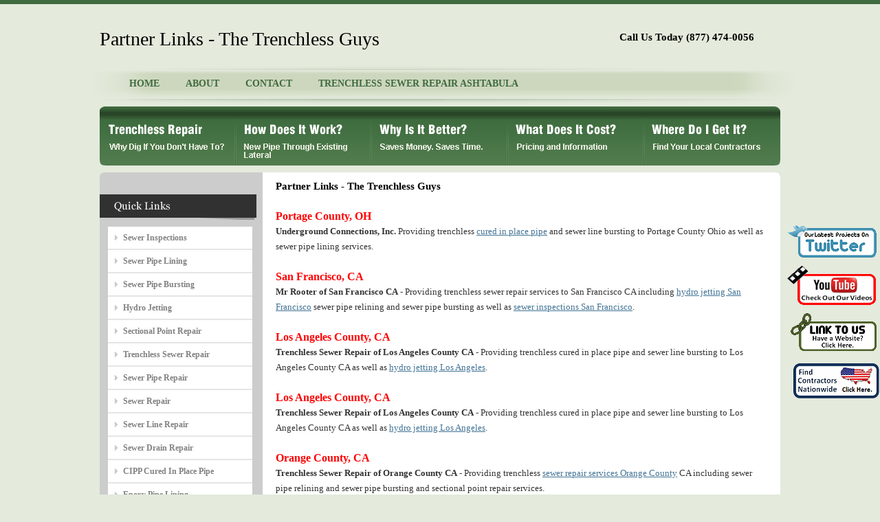

--- FILE ---
content_type: text/html
request_url: http://www.ashtabulacounty-trenchless.com/partners.html
body_size: 92295
content:
<!DOCTYPE html PUBLIC "-//W3C//DTD XHTML 1.0 Transitional//EN" "http://www.w3.org/TR/xhtml1/DTD/xhtml1-transitional.dtd">
<html xmlns="http://www.w3.org/1999/xhtml">
<head>
<script language=JavaScript>

var message="Right Click Menus Are Disabled On This Site.";

function clickIE4(){
if (event.button==2){
alert(message);
return false;
}
}

function clickNS4(e){
if (document.layers||document.getElementById&&!document.all){
if (e.which==2||e.which==3){
alert(message);
return false;
}
}
}

if (document.layers){
document.captureEvents(Event.MOUSEDOWN);
document.onmousedown=clickNS4;
}
else if (document.all&&!document.getElementById){
document.onmousedown=clickIE4;
}

document.oncontextmenu=new Function("alert(message);return false")

</script><meta http-equiv="Content-Type" content="text/html; charset=iso-8859-1" />
<title>Partner Links - The Trenchless Guys</title>
  <meta name="keywords" content="">
  <meta name="description" content="Partner Links - The Trenchless Guys ">

<link href="style.css" rel="stylesheet" type="text/css" />
</head>
<body>
<div id="outer_wrapper">
<div id="wrapper">
<div id="logo">Partner Links - The Trenchless Guys </div>

<div id="email_box">
<span></span><h2>Call Us Today  (877) 474-0056</h2>
</div>

<div id="menu">
<ul> 
<li><span class="sel"></span></li>                                                                 
<li><a href="/">HOME</a></li>
<li><a href="about.html">ABOUT</a></li>
<li><a href="contact.html">CONTACT</a></li>
<li><a href="/">TRENCHLESS SEWER REPAIR ASHTABULA</a></li>
</ul>
</div>

<div id="inner_header_image"><img src="images/sub_header1.jpg" /></div>

<div id="pages1">
<ul id="tab">
	<li class="level1-li current"><a href="/" class="level1-a p1" ><!--[if gte IE 7]><!--></a><!--<![endif]-->
	<!--[if lte IE 6]><table><tr><td><![endif]-->
		
	<!--[if lte IE 6]></td></tr></table></a><![endif]-->
	</li>
	<li class="level1-li"><a href="how_work.html" class="level1-a p2"><!--[if IE 7]><!--></a><!--<![endif]-->
	<!--[if lte IE 6]><table><tr><td><![endif]-->
		
	<!--[if lte IE 6]></td></tr></table></a><![endif]-->
	</li>
	<li class="level1-li"><a href="why_better.html" class="level1-a p3"><!--[if gte IE 7]><!--></a><!--<![endif]-->
	<!--[if lte IE 6]><table><tr><td><![endif]-->
		
	<!--[if lte IE 6]></td></tr></table></a><![endif]-->
	</li>
	<li class="level1-li"><a href="what_cost.html" class="level1-a p4"><!--[if gte IE 7]><!--></a><!--<![endif]-->
	<!--[if lte IE 6]><table><tr><td><![endif]-->
		
	<!--[if lte IE 6]></td></tr></table></a><![endif]-->
	</li>
	<li class="level1-li"><a href="where_get.html" class="level1-a p5"><!--[if gte IE 7]><!--></a><!--<![endif]-->
	<!--[if lte IE 6]><table><tr><td><![endif]-->
		
	<!--[if lte IE 6]></td></tr></table></a><![endif]-->
	</li>
</ul>
</div>


<div id="content">
<div id="content_top"><img src="images/content_top.jpg" /></div>
<div id="content_bg">
<div id="content_left">

<br />
<div class="popular_jobs"><img src="images/quick_links.jpg"/></div>

<div class="sidebar">
<ul class="links">
<li><a rel="external" href="/service/sewer_inspections.html">Sewer Inspections</a></li>
<li><a rel="external" href="/service/sewer_pipe_lining.html">Sewer Pipe Lining</a></li>
<li><a rel="external" href="/service/sewer_pipe_bursting.html">Sewer Pipe Bursting</a></li>
<li><a rel="external" href="/service/hydro_jetting.html">Hydro Jetting</a></li>
<li><a rel="external" href="/service/sectional_point_repair.html">Sectional Point Repair</a></li>
<li><a rel="external" href="/service/trenchless_sewer_repair.html">Trenchless Sewer Repair</a></li>
<li><a rel="external" href="/service/sewer_pipe_repair.html">Sewer Pipe Repair</a></li>
<li><a rel="external" href="/service/sewer_repair.html">Sewer Repair</a></li>
<li><a rel="external" href="/service/sewer_line_repair.html">Sewer Line Repair</a></li>
<li><a rel="external" href="/service/sewer_drain_repair.html">Sewer Drain Repair</a></li>
<li><a rel="external" href="/service/cipp_cured_in_place_pipe.html">CIPP Cured In Place Pipe</a></li>
<li><a rel="external" href="/service/epoxy_pipe_lining.html">Epoxy Pipe Lining</a></li>
<li><a rel="external" href="/service/storm_drain_repair.html">Storm Drain Repair</a></li>
<li><a rel="external" href="/service/pipe_video_inspections.html">Pipe Video Inspections</a></li>
<li><a rel="external" href="/service/drain_pipe_lining.html">Drain Pipe Lining</a></li>
<li><a rel="external" href="/service/sewer_line_replacement.html">Sewer Line Replacement</a></li>
<li><a rel="external" href="/service/trenchless_pipe_installation.html">Trenchless Pipe Installation</a></li>
<li><a rel="external" href="/service/directional_drilling.html">Directional Drilling</a></li>
<li><a rel="external" href="/service/horizontal_boring.html">Horizontal Boring</a></li>
</ul>
<br />
<img src="images/About_Side_Bar.jpg" border="0" /><br />
<br />
</div>
</div>
<div id="content_right">


<h2>Partner Links - The Trenchless Guys</h2>

<br><p><b><p style='color:red;font-size:16px;'>Portage County, OH</p>Underground Connections, Inc. </b> Providing trenchless <a href='http://www.portagecounty-trenchless.com' target=_blank>cured in place pipe</a> and sewer line  bursting to Portage County Ohio as well as sewer pipe lining services.</p><br>

<p><b><p style='color:red;font-size:16px;'>San Francisco, CA</p>Mr Rooter of San Francisco CA</b> - Providing trenchless sewer repair services to San Francisco CA including <a href='http://www.sanfrancisco-trenchless.com' target=_blank>hydro jetting San Francisco</a> sewer pipe relining and sewer pipe bursting as well as <a href='http://www.sanfrancisco-trenchless.com' target=_blank>sewer inspections San Francisco</a>.</p><br>

<p><b><p style='color:red;font-size:16px;'>Los Angeles County, CA</p>Trenchless Sewer Repair of Los Angeles County CA</b> - Providing trenchless cured in place pipe and sewer line bursting to Los Angeles County CA as well as <a href='http://www.losangelessewerrepair.net/city/hydro_jetting/Los%20Angeles.html' target=_blank>hydro jetting Los Angeles</a>.</p><br>

<p><p><b><p style="color:red;font-size:16px;">Los Angeles County, CA</p>Trenchless Sewer Repair of Los Angeles County CA</b> - Providing trenchless cured in place pipe and sewer line bursting to Los Angeles County CA as well as <a href="http://www.trenchless-sewerrepair-losangeles.com/hydro_jetting_los_angeles.php" target=_blank>hydro jetting Los Angeles</a>.</p>
</p><br>

<p><p><b><p style="color:red;font-size:16px;">Orange County, CA</p>Trenchless Sewer Repair of Orange County CA</b> - Providing trenchless <a href="http://www.orangecounty-trenchless.com/city/sewer_repair/Orange%20County.html" target=_blank>sewer repair services Orange County</a> CA including sewer pipe relining and sewer pipe bursting and sectional point repair services.</p></p><br>

<p><p><b><p style='color:red;font-size:16px;'>Ventura County, CA</p>Sewer Spy of Ventura County CA</b> - Providing trenchless cipp methods and sewer pipe bursting to Ventura CA as well as <a href='http://www.ventura-trenchless.com/city/sewer_pipe_lining/Ventura.html' target=_blank>sewer pipe lining Ventura</a>.</p></p><br>

<p><p><b><p style="color:red;font-size:16px;">San Bernardino County, CA</p>Trenchless Sewer Repair of San Bernardino County CA</b> <b>- </b>Providing trenchless sewer pipe repair to San Bernardino CA including sewer pipe relining and pipe bursting. <a href="http://www.sanbernardino-trenchless.com/city/sewer_inspections/San%20Bernardino.html" target=_blank>Sewer inspections san bernardino</a>.</p></p><br>

<p><p><b><p style="color:red;font-size:16px;">Riverside County, CA</p>Trenchless Sewer Repair of Riverside County</b> - provides <a href="http://www.riverside-trenchless.com/city/sewer_video_inspections/Riverside.html" target=_blank>sewer video inspections Riverside</a> as well as <a href="http://www.riverside-trenchless.com/city/sewer_repair/Riverside.html" target=_blank>Sewer repair Riverside, CA</a> . Trenchless pipe repair</p></p><br>

<p><p><b><p style="color:red;font-size:16px;">Santa Barbara County, CA</p>Trenchless Sewer Repair of Santa Barbara County CA</b> - Providing trenchless cipp methods and pipe bursting to Santa  Barbara CA as well as <a href="http://www.santa-barbara-trenchless.com/city/sewer_pipe_repair/Santa%20Barbara.html" target=_blank>sewer pipe repair Santa Barbara</a>.</p></p><br>

<p><b><p style='color:red;font-size:16px;'>Denver, CO</p>Sewer Solutions</b> - Providing trenchless sewer pipe repair services to Denver CO including sewer pipe relining and sewer pipe bursting as well as <a href='http://www.sewerrepair-denver.com' target=_blank>trenchless sewer repair, Denver CO </a></p><br>

<p><b><p style="color:red;font-size:16px;">Boulder County, CO</p>Sewer Solutions</b> - Providing trenchless sewer pipe repair services to Boulder CO including sewer pipe relining and sewer pipe bursting as well as <a href="http://www.boulder-trenchless.com" target=_blank>sewer inspections Boulder</a>.</p><br>

<p><b><p style="color:red;font-size:16px;">Bakersfield County, CA</p>Plumbing Doc of Bakersfield County</b> - providing <a href="http://www.sewerrepairbakersfield.com" target=_blank>sewer inspections Bakersfield</a>. Trenchless sewer repair including sewer pipe lining Bakersfield and <a href="http://www.sewerrepairbakersfield.com" target=_blank>sewer pipe bursting Bakersfield CA</a>.</p><br>

<p><b><p style="color:red;font-size:16px;">Bakersfield County, CA</p>Plumbing Doc of Bakersfield County </b> - providing <a href="http://www.bakersfield-trenchless.com" target=_blank>sewer inspections Bakersfield</a>. Trenchless sewer repair including sewer pipe lining Bakersfield and <a href="http://www.bakersfield-trenchless.com" target=_blank>sewer pipe bursting Bakersfield CA</a>.</p><br>

<p><b><p style="color:red;font-size:16px;">Adams County, CO</p>Sewer Solutions of Adams County CO</b> - Providing trenchless sewer lining and sewer pipe bursting to Adams County CO as well as cured in place pipe CO and <a href="http://www.adamscounty-trenchless.com" target=_blank>sewer inspections Adams county</a>.</p><br>

<p><b><p style="color:red;font-size:16px;">Marion County, IN</p>SLB Pipe Solutions of Marion County, IN</b> - Provides <a href="http://www.marioncounty-trenchless.com" target=_blank>trenchless sewer repair, Indianapolis</a> including <a href="http://www.marioncounty-trenchless.com" target=_blank>sewer video inspections Indianapolis</a> as well as sewer pipe relining and sewer pipe bursting technologies. Commercial and <a href="http://www.marioncounty-trenchless.com" target=_blank>Residential sewer repair Idianapolis IN.</a></p><br>

<p><b><p style="color:red;font-size:16px;">Seattle, WA</p>A Plus Sewer Technologies</b> - Proudly Serving Seattle, WA. Offering trenchless technology services including <a href="http://www.seattle-trenchless.com">sewer video inspections Seattle</a>, as well as <a href="http://www.seattle-trenchless.com">sewer pipe lining Seattle</a>, WA.  Trenchless Sewer Services is a full service plumbing company offering leak detection seattle, as well as <a href="http://www.seattle-trenchless.com">sewer repair services Seattle</a>, WA. employing highly trained and experienced crews with the latest equipment and technology in sewer repairs. Other services include <a href="http://www.seattle-trenchless.com">hydro jetting Seattle, WA</a> Call Trenchless Sewer Services today for <a href="http://www.seattle-trenchless.com">trenchless sewer repair Seattle.</a></p><br>

<p><b><p style="color:red;font-size:16px;">Spokane County, WA</p>Vietzke Excavating, Inc. </b>- Proudly serving all of Spokane County, WA offering <a href="http://www.spokane-trenchless.com">sewer repair Spokane</a>. Sewer services include <a href="http://www.spokane-trenchless.com/s.php?type=sewer_inspections">sewer video inspections Spokane</a>, and new trenchless repair methods including <a href="http://www.spokane-trenchless.com/s.php?type=sewer_pipe_lining">sewer pipe lining Spokane</a> and <a href="http://www.spokane-trenchless.com/s.php?type=sewer_pipe_bursting">sewer pipe bursting Spokane, WA</a>. Other services include <a href="http://www.spokane-trenchless.com/s.php?type=leak_detection">slab leak detection Spokane</a> and <a href="http://www.spokane-trenchless.com/s.php?type=hydro_jetting">hydrojetting services Spokane</a>, WA.</p><br>

<p><b><p style='color:red;font-size:16px;'>Pierce County, WA</p>A Plus Sewer Technologies</b> - Proudly serving Pierce County, WA. Services include <a href='http://www.piercecounty-trenchless.com/city/sewer_inspections/Tacoma.html' target=_blank>sewer repair Tacoma</a> ulitizing new trenchless technology. <a href='http://www.piercecounty-trenchless.com/city/trenchless_sewer_repair/Tacoma.html' target=_blank>trenchless sewer line replacement Tacoma</a> with advanced methods including <a href='http://www.piercecounty-trenchless.com/service/sewer_pipe_lining.html' target=_blank>sewer lining tacoma</a>. Other services include <a href='http://www.piercecounty-trenchless.com/city/sewer_inspections/Tacoma.html' target=_blank>sewer inspection tacoma</a> and hydro jetting tacoma as well as <a href='http://www.piercecounty-trenchless.com/service/leak_detection.html' target=_blank>slab leak detection tacoma</a>.</p><br>

<p><b><p style='color:red;font-size:16px;'>Fairfax County, VA</p>Environmental Pipe Cleaning</b> - Proudly serving Fairfax County, VA. Services include <a href='http://www.fairfaxcounty-trenchless.com/city/sewer_inspections/Fairfax.html' target=_blank>sewer inspections Fairfax</a>, as well as <a href='http://www.fairfaxcounty-trenchless.com/city/sewer_pipe_repair/Fairfax.html' target=_blank>sewer pipe repairs Fairfax, VA</a>. All American trenchless offers new technology for sewer repairs and replacements including <a href='http://www.fairfaxcounty-trenchless.com/city/sewer_pipe_lining/Fairfax.html' target=_blank>sewer lining Fairfax</a> and <a href='http://www.fairfaxcounty-trenchless.com/city/sewer_pipe_bursting/Fairfax.html' target=_blank>sewer pipe bursting Fairfax</a> . If trenchless technology cannot be utlized due to the conditions of the existing sewer lateral or difficult access then they offer <a href='http://www.fairfaxcounty-trenchless.com/service/excavation_services.html' target=_blank>excavation services Fairfax</a> to dig out the sewer line and replace it with traditional methods. All American is also a general <a href='http://www.fairfaxcounty-trenchless.com/city/excavation_services/Fairfax.html' target=_blank>excavation contractor Fairfax</a> including commercial and residential foundations, sewer, septic, utilities ans more.</p><br>

<p><b><p style='color:red;font-size:16px;'>Portland, OR</p></b><p><b>Clog Busters, LLC</b> - Providing trenchless services to the Portland, including <a href='http://www.portland-trenchless.com/service/sewer_inspections.html' target=_blank>sewer video inspections Portland</a>, as well as <a href='http://www.portland-trenchless.com/city/sewer_repair/Portland.html' target=_blank>sewer repair Portland, OR.</a> Using state of the art technology, Zwald specializes in <a href='http://www.portland-trenchless.com/city/sewer_pipe_repair/Portland.html' target=_blank>trenchless sewer pipe repair Portland</a>. Other services include <a href='http://www.portland-trenchless.com/city/sewer_pipe_lining/Portland.html' target=_blank>sewer pipe relining Portland</a> as well as <a href='http://www.portland-trenchless.com/city/hydro_jetting/Portland.html' target=_blank>hydro jetting Portland, OR</a>. Precision excavation services using <a href='http://www.portland-trenchless.com/service/hydro_excavation.html' target=_blank>hydro excavation Portland</a>.</p><br>

<p><p><b><p style='color:red;font-size:16px;'>Cleveland, OH</p></b><p>Underground Connections - Proudly serving Cleveland Ohio area with trenchless technology services including <a href='http://www.cleveland-trenchless.com/city/sewer_inspections/Cleveland.html' target=_blank>Sewer video inspections Cleveland</a>. Trenchless <a href='http://www.cleveland-trenchless.com/city/sewer_pipe_lining/Cleveland.html' target=_blank>sewer lining Cleveland</a> and <a href='http://www.cleveland-trenchless.com/city/sewer_pipe_bursting/Cleveland.html' target=_blank>pipe bursting cleveland</a>, OH. Other services include <a href='http://www.cleveland-trenchless.com/city/directional_drilling/Cleveland.html' target=_blank>directional drilling Cleveland</a> as well sewer repair Cleveland. Call Invisible Excavation for <a href='http://www.cleveland-trenchless.com/' target=_blank>trenchless services Cleveland, OH.</a></p></p><br>

<p><p><b><p style='color:red;font-size:16px;'>Columbus, OH</p></b><p>Underground Connections, Inc. - Proudly serving Columbus Ohio area with trenchless technology services including <a href='http://www.columbus-trenchless.com/city/sewer_inspections/Columbus.html' target=_blank>Sewer video inspections Columbus</a>. Trenchless <a href='http://www.columbus-trenchless.com/city/sewer_pipe_lining/Columbus.html' target=_blank>sewer lining Columbus</a> and <a href='http://www.columbus-trenchless.com/city/sewer_pipe_bursting/Columbus.html' target=_blank>pipe bursting Columbus</a>, OH. Other services include <a href='http://www.columbus-trenchless.com/city/directional_drilling/Columbus.html' target=_blank>directional drilling Columbus</a> as well sewer repair Columbus. Call UC for <a href='http://www.columbus-trenchless.com/' target=_blank>trenchless services Columbus, OH.</a></p></p><br>

<p><p><b><p style='color:red;font-size:16px;'>Cincinnati, OH</p></b><p>Underground Connections, Inc. - Proudly serving Cincinnati Ohio area with trenchless technology services including <a href='http://www.cincinnati-trenchless.com/city/sewer_inspections/Cincinnati.html' target=_blank>Sewer video inspections Cincinnati</a>. Trenchless <a href='http://www.cincinnati-trenchless.com/city/sewer_pipe_lining/Cincinnati.html' target=_blank>sewer lining Cincinnati</a> and <a href='http://www.cincinnati-trenchless.com/city/sewer_pipe_bursting/Cincinnati.html' target=_blank>pipe bursting Cincinnati</a>, OH. Other services include <a href='http://www.cincinnati-trenchless.com/city/directional_drilling/Cincinnati.html' target=_blank>directional drilling Cincinnati</a> as well sewer repair Cincinnati. Call UC for <a href='http://www.cincinnati-trenchless.com/' target=_blank>trenchless services Cincinnati, OH.</a></p></p><br>

<p><p><b><p style='color:red;font-size:16px;'>San Diego, CA</p></b><p>Easy Flow - Providing cutting edge trenchless technology that save time and money. Services include trenchless <a href='http://www.sewerrepair-sandiego.com/city/sewer_repair/San%20Diego.html' target=_blank>sewer repair San Diego</a> as well as <a href='http://www.sewerrepair-sandiego.com/city/hydro_jetting/San%20Diego.html' target=_blank>hydro jetting San Diego</a>. Other services include <a href='http://www.sewerrepair-sandiego.com/city/sewer_pipe_lining/San%20Diego.html' target=_blank>sewer pipe lining San Diego</a> as well as <a href='http://www.sewerrepair-sandiego.com/city/sewer_pipe_bursting/San%20Diego.html' target=_blank>pipe bursting San Diego</a>. Contact Trenchless Sewer Repair today for <a href='http://www.sewerrepair-sandiego.com/city/sewer_inspections/San%20Diego.html' target=_blank>free sewer video inspections San Diego</a> to assess the problem and receive a free estimate.</p></p><br>

<p><b><p style="color:red;font-size:16px;">Seattle, WA</p></b><p><b>A Plus Sewer Technologies</b> - Proudly serving Seattle, WA with no dig trenchless pipe repairs services. We provide water and <a href="http://www.sewer-repair-seattle.com/city/sewer_camera_inspections/Seattle.html">sewer camera inspections Seattle</a> using video technology that can pinpoint problem areas in the  line and provide you with the most affordable options to repair. Services include <a href="http://www.sewer-repair-seattle.com/city/trenchless_lateral_lining/Seattle.html">sewer lateral lining Seattle</a>, as well as <a href="http://www.sewer-repair-seattle.com/city/trenchless_pipe_bursting/Seattle.html">trenchless pipe bursting Seattle</a>. With our trenchless technology we can replace, reline, or repair virtually any type and size of pipes including sewer, water, and drain pipes with minimal invasive digging and no disruption to trees, slabs, streets, sidewalks, patios, garages or any structure they may lie in the path of the broken pipe. Services include <a href="http://www.sewer-repair-seattle.com/city/sewer_line_repairs/Seattle.html">sewer line repairs Seattle</a> as well as <a href="http://www.sewer-repair-seattle.com/city/_trenchless_drain_repairs/Seattle.html">trenchless drain pipe repairs Seattle</a> . Our trenchless technology can also work on underground electrical conduit, irrigation pipes, pool filter pipes and many other applications. Using <a href="http://www.sewer-repair-seattle.com/city/_trenchless_drain_repairs/Seattle.html">epoxy drain pipe lining Seattle</a>, the new pipe is seamless, water tight, and virtually indestructable. We also offer sewer, water, and drain pipe cleaning services using high pressure <a href="http://www.sewer-repair-seattle.com/city/hydrojet_plumbing/Seattle.html">hydrojet plumbing Seattle</a> than can effectively remove roots, greases, and buildup on the pipe.</p></p><br>

<p><b><p style="color:red;font-size:16px;">Nashville, TN</p></b><p><b>Magic Pipe, Inc of Nashville</b> - Proudly proving trenchless services to the Nashville area. Services include <a href="http://www.nashville-trenchless.com/city/sewer_camera_inspections/Nashville.html">sewer inspections Nashville</a> as well as <a href="http://www.nashville-trenchless.com/service/sewer_lateral_repairs.html">sewer lateral repair Nashville</a>. Using state of the art technology we can fix your sewer pipe without digging. We use <a href="http://www.nashville-trenchless.com/city/trenchless_lateral_lining/Nashville.html">cured in place pipe Nashville</a> and provide <a href="http://www.nashville-trenchless.com/city/trenchless_lateral_lining/Nashville.html">sewer lining Nashville</a> for residential, commercial, and industrial sewer repairs. Other services include <a href="http://www.nashville-trenchless.com/city/_trenchless_drain_repairs/Nashville.html">drain pipe lining Nashville</a> and <a href="http://www.nashville-trenchless.com/city/hydrojet_plumbing/Nashville.html">hydrojet plumbing Nashville.</a></p></p><br>

<p><b><p style="color:red;font-size:16px;">Phoenix, AZ</p></b><p><b>Spartan Plumbing of Phoenix</b> - Proudy proving trenchless services to the Phoenix area. Services include <a href="http://www.phoenix-trenchless.com/city/sewer_camera_inspections/Phoenix.html">sewer inspections Phoenix</a> as well as <a href="http://www.phoenix-trenchless.com/service/sewer_lateral_repairs.html">sewer lateral repair Phoenix</a>. Using state of the art technology we can fix your sewer pipe without digging. We use <a href="http://www.phoenix-trenchless.com/city/trenchless_lateral_lining/Phoenix.html">cured in place pipe Phoenix</a> and provide <a href="http://www.phoenix-trenchless.com/city/trenchless_lateral_lining/Phoenix.html">sewer lining Phoenix</a> for residential, commercial, and industrial sewer repairs. Other services include <a href="http://www.phoenix-trenchless.com/city/_trenchless_drain_repairs/Phoenix.html">drain pipe lining Phoenix</a> and <a href="http://www.phoenix-trenchless.com/city/hydrojet_plumbing/Phoenix.html">hydrojet plumbing Phoenix.</a></p></p><br>

<p><b><p style='color:red;font-size:16px;'>Tucson, AZ</p></b><p><b>Mr Rooter of Tucson</b> - Proudy proving trenchless services to the Tucson area. Services include <a href='http://www.tucson-trenchless.com/city/sewer_camera_inspections/Tucson.html'>sewer inspections Tucson</a> as well as <a href='http://www.tucson-trenchless.com/service/sewer_lateral_repairs.html'>sewer lateral repair Tucson</a>. Using state of the art technology we can fix your sewer pipe without digging. We use <a href='http://www.tucson-trenchless.com/city/trenchless_lateral_lining/Tucson.html'>cured in place pipe Tucson</a> and provide <a href='http://www.tucson-trenchless.com/city/trenchless_lateral_lining/Tucson.html'>sewer lining Tucson</a> for residential, commercial, and industrial sewer repairs. Other services include <a href='http://www.tucson-trenchless.com/city/_trenchless_drain_repairs/Tucson.html'>drain pipe lining Tucson</a> and <a href='http://www.tucson-trenchless.com/city/hydrojet_plumbing/Tucson.html'>hydrojet plumbing Tucson.</a></p></p><br>

<p><p><b><p style='color:red;font-size:16px;'>Las Vegas, NV</p></b><p><b>Trenchless Sewer Services</b> - Proudly proving trenchless services to the Las Vegas area. Services include <a href='http://www.clarkcounty-trenchless.com/city/sewer_camera_inspections/Las_Vegas.html'>sewer inspections Las Vegas</a> as well as <a href='http://www.clarkcounty-trenchless.com/service/sewer_lateral_repairs.html'>sewer lateral repair Las Vegas</a>. Using state of the art technology we can fix your sewer pipe without digging. We use <a href='http://www.clarkcounty-trenchless.com/city/trenchless_lateral_lining/Las_Vegas.html'>cured in place pipe Las Vegas</a> and provide <a href='http://www.clarkcounty-trenchless.com/city/trenchless_lateral_lining/Las_Vegas.html'>sewer lining Las Vegas</a> for residential, commercial, and industrial sewer repairs. Other services include <a href='http://www.clarkcounty-trenchless.com/city/_trenchless_drain_repairs/Las_Vegas.html'>drain pipe lining Las Vegas</a> and <a href='http://www.clarkcounty-trenchless.com/city/hydrojet_plumbing/Las_Vegas.html'>hydrojet plumbing Las Vegas.</a></p></p></p><br>

<p><b><p style='color:red;font-size:16px;'>Baltimore, MD</b></p>
<p><b>Ben Franklin Plumbing, Inc.</b> - Proudly proving trenchless services to the Baltimore, MD area. Services include <a href='http://www.maryland-trenchless.com/city/sewer_camera_inspections/Baltimore.html'>Sewer Camera Inspections Baltimore</a> and provide <a href='http://www.maryland-trenchless.com/city/trenchless_lateral_lining/Baltimore.html'>sewer pipe lining Baltimore</a> for residential, commercial, and industrial sewer repairs. Other services include <a href='http://www.maryland-trenchless.com/city/sewer_line_repairs/Baltimore.html'>Sewer Line Repair Baltimore</a> and <a href='http://www.maryland-trenchless.com/city/hydrojet_plumbing/Baltimore.html'>hydrojet plumbing Baltimore.</a>. We are yout top source for <a href='http://www.maryland-trenchless.com/city/trenchless_pipe_repairs/Baltimore.html'>trenchless pipe repairs Baltimore</a>.</p></p><br>

<p><p style='color: red; font-size: 16px;'><b>Orange County, CA</b></p><b>My Trenchless Plumber, Inc.</b> - Proudly Serving Orange County, CA. Offering trenchless technology services including <a href='http://www.oc-piperepair.com/city/sewer_pipe_video_inspections/Orange%20County.html'>sewer pipe video inspections Orange County</a>, as well as <a href='http://www.oc-piperepair.com/city/drain_pipe_lining/Orange%20County.html'>drain pipe lining Orange County</a>, CA.  SOS Sewer & Drain is a full service plumbing company offering leak detection Orange County, as well as <a href='http://www.oc-piperepair.com/city/sewer_main_repairs/Orange%20County.html'>sewer main repair Orange County</a>, CA. employing highly trained and experienced crews with the latest equipment and technology in sewer repairs. Other services include <a href='http://www.oc-piperepair.com/city/hydrojet_plumbing/Orange%20County.html'>hydro jetting Orange County, CA</a> Call Hogan Plumbing today for <a href='http://www.oc-piperepair.com/city/sewer_main_repairs/Orange%20County.html'>sewer main repair Orange County</a></p><br>

<p><p><b><p style="color:red;font-size:16px;">Chicago, IL</p></b><p><b>Ben Franklin of Chicago, IL</b> - Proudly proving trenchless services to the Chicago area. Services include <a href="http://www.chicago-trenchless.com/city/sewer_video_inspections/Chicago.html">sewer video inspections Chicago</a> as well as <a href="http://www.chicago-trenchless.com/city/sewer_pipe_repair/Chicago.html">sewer pipe repair Chicago</a>. Using state of the art technology we can fix your sewer pipe without digging. We use <a href="http://www.chicago-trenchless.com/city/cured_in_place_pipe/Chicago.html">cured in place pipe Chicago</a> and provide <a href="http://www.chicago-trenchless.com/city/sewer_pipe_lining/Chicago.html">sewer pipe lining Chicago</a> for residential, commercial, and industrial sewer repairs. Other services include <a href="http://www.chicago-trenchless.com/city/epoxy_pipe_lining/Chicago.html">epoxy pipe lining Chicago</a> and <a href="http://www.chicago-trenchless.com/city/hydro_jetting/Chicago.html">hydro jetting sewer lines Chicago.</a>We are yout top source for <a href="http://www.chicago-trenchless.com/city/trenchless_sewer_repair/Chicago.html">trenchless sewer repair Chicago</a>.</p></p></p><br>

<p><p><b><p style="color:red;font-size:16px;">Salt Lake City, UT</p></b><p><b>A Plus Sewer & Water of Salt Lake City, UT</b> - Proudly proving trenchless services to the Salt Lake City area. Services include <a href="http://www.saltlakecity-trenchless.com/city/sewer_video_inspections/Salt Lake City.html">sewer video inspections Salt Lake City</a> as well as <a href="http://www.saltlakecity-trenchless.com/city/sewer_pipe_repair/Salt Lake City.html">sewer pipe repair Salt Lake City</a>. Using state of the art technology we can fix your sewer pipe without digging. We use <a href="http://www.saltlakecity-trenchless.com/city/cured_in_place_pipe/Salt Lake City.html">cured in place pipe Salt Lake City</a> and provide <a href="http://www.saltlakecity-trenchless.com/city/sewer_pipe_lining/Salt Lake City.html">sewer pipe lining Salt Lake City</a> for residential, commercial, and industrial sewer repairs. Other services include <a href="http://www.saltlakecity-trenchless.com/city/epoxy_pipe_lining/Salt Lake City.html">epoxy pipe lining Salt Lake City</a> and <a href="http://www.saltlakecity-trenchless.com/city/hydro_jetting/Salt Lake City.html">hydro jetting sewer lines Salt Lake City.</a>We are yout top source for <a href="http://www.saltlakecity-trenchless.com/city/trenchless_sewer_repair/Salt Lake City.html">trenchless sewer repair Salt Lake City</a>.</p></p></p><br>

<p> </p><br>

<p><p><b><p style='color:red;font-size:16px;'>Oakland, CA</p></b><p><b>The Trenchelss Co = Oakland, CA</b> - Proudly proving trenchless services to the Oakland area. Services include <a href='http://www.oakland-trenchless.com/city/sewer_video_inspections/Oakland.html'>sewer video inspections Oakland</a> as well as <a href='http://www.oakland-trenchless.com/city/sewer_pipe_repair/Oakland.html'>sewer pipe repair Oakland</a>. Using state of the art technology we can fix your sewer pipe without digging. We use <a href='http://www.oakland-trenchless.com/city/cured_in_place_pipe/Oakland.html'>cured in place pipe Oakland</a> and provide <a href='http://www.oakland-trenchless.com/city/sewer_pipe_lining/Oakland.html'>sewer pipe lining Oakland</a> for residential, commercial, and industrial sewer repairs. Other services include <a href='http://www.oakland-trenchless.com/city/epoxy_pipe_lining/Oakland.html'>epoxy pipe lining Oakland</a> and <a href='http://www.oakland-trenchless.com/city/hydro_jetting/Oakland.html'>hydro jetting sewer lines Oakland.</a></p>We are your top source for <a href='http://www.oakland-trenchless.com/city/trenchless_sewer_repair/Oakland.html'>trenchless sewer repair Oakland</a>.</p></p><br>

<p><p><p><b><p style='color:red;font-size:16px;'>Minneapolis, MN</p></b><p><b>Trenchless Sewer Services Minneapolis, MN</b> - Proudly proving trenchless services to the Minneapolis area. Services include <a href='http://www.minneapolis-trenchless.com/city/sewer_video_inspections/Minneapolis.html'>sewer video inspections Minneapolis</a> as well as <a href='http://www.minneapolis-trenchless.com/city/sewer_pipe_repair/Minneapolis.html'>sewer pipe repair Minneapolis</a>. Using state of the art technology we can fix your sewer pipe without digging. We use <a href='http://www.minneapolis-trenchless.com/city/cured_in_place_pipe/Minneapolis.html'>cured in place pipe Minneapolis</a> and provide <a href='http://www.minneapolis-trenchless.com/city/sewer_pipe_lining/Minneapolis.html'>sewer pipe lining Minneapolis</a> for residential, commercial, and industrial sewer repairs. Other services include <a href='http://www.minneapolis-trenchless.com/city/epoxy_pipe_lining/Minneapolis.html'>epoxy pipe lining Minneapolis</a> and <a href='http://www.minneapolis-trenchless.com/city/hydro_jetting/Minneapolis.html'>hydro jetting sewer lines Minneapolis.</a>.We are yout top source for <a href='http://www.minneapolis-trenchless.com/city/trenchless_sewer_repair/Minneapolis.html'>trenchless sewer repair Minneapolis</a>.</p></p></p><br>

<p><b><p style='color:red;font-size:16px;'>St Paul, MN</b></p><p><b>Trenchless Sewer Services of St Paul, MN</b> - Proudly proving trenchless services to the St Paul area. Services include <a href='http://www.stpaul-trenchless.com/city/sewer_video_inspections/St. Paul.html'>sewer video inspections St Paul</a> as well as <a href='http://www.stpaul-trenchless.com/city/sewer_pipe_repair/St. Paul.html'>sewer pipe repair St Paul</a>. Using state of the art technology we can fix your sewer pipe without digging. We use <a href='http://www.stpaul-trenchless.com/city/cured_in_place_pipe/St. Paul.html'>cured in place pipe St Paul</a> and provide <a href='http://www.stpaul-trenchless.com/city/sewer_pipe_lining/St. Paul.html'>sewer pipe lining St Paul</a> for residential, commercial, and industrial sewer repairs. Other services include <a href='http://www.stpaul-trenchless.com/city/epoxy_pipe_lining/St. Paul.html'>epoxy pipe lining St Paul</a> and <a href='http://www.stpaul-trenchless.com/city/hydro_jetting/St. Paul.html'>hydro jetting sewer lines St Paul.</a>. We are yout top source for <a href='http://www.stpaul-trenchless.com/city/trenchless_sewer_repair/St. Paul.html'>trenchless sewer repair St Paul</a>.</p></p><br>

<p><b><p style='color:red;font-size:16px;'>Tampa, FL</b></p><p><b>Blue Works, Inc.</b> - Proudly proving trenchless services to the Tampa area. Services include <a href='http://www.tampa-trenchless.com/city/sewer_video_inspections/Tampa.html'>sewer video inspections Tampa</a> as well as <a href='http://www.tampa-trenchless.com/city/sewer_pipe_repair/Tampa.html'>sewer pipe repair Tampa</a>. Using state of the art technology we can fix your sewer pipe without digging. We use <a href='http://www.tampa-trenchless.com/city/cured_in_place_pipe/Tampa.html'>cured in place pipe Tampa</a> and provide <a href='http://www.tampa-trenchless.com/city/sewer_pipe_lining/Tampa.html'>sewer pipe lining Tampa</a> for residential, commercial, and industrial sewer repairs. Other services include <a href='http://www.tampa-trenchless.com/city/epoxy_pipe_lining/Tampa.html'>epoxy pipe lining Tampa</a> and <a href='http://www.tampa-trenchless.com/city/hydro_jetting/Tampa.html'>hydro jetting sewer lines Tampa.</a>. We are your top source for <a href='http://www.tampa-trenchless.com/city/trenchless_sewer_repair/Tampa.html'>trenchless sewer repair Tampa</a>.</p></p><br>

<p><b><p style='color:red;font-size:16px;'>Clearwater, FL</b></p>
<p><b>Blue Works, Inc.</b> - Proudly proving trenchless services to the Clearwater area. Services include <a href='http://www.clearwater-trenchless.com/city/sewer_video_inspections/Clearwater.html'>sewer video inspections Clearwater</a> as well as <a href='http://www.clearwater-trenchless.com/city/sewer_pipe_repair/Clearwater.html'>sewer pipe repair Clearwater</a>. Using state of the art technology we can fix your sewer pipe without digging. We use <a href='http://www.clearwater-trenchless.com/city/cured_in_place_pipe/Clearwater.html'>cured in place pipe Clearwater</a> and provide <a href='http://www.clearwater-trenchless.com/city/sewer_pipe_lining/Clearwater.html'>sewer pipe lining Clearwater</a> for residential, commercial, and industrial sewer repairs. Other services include <a href='http://www.clearwater-trenchless.com/city/epoxy_pipe_lining/Clearwater.html'>epoxy pipe lining Clearwater</a> and <a href='http://www.clearwater-trenchless.com/city/hydro_jetting/Clearwater.html'>hydro jetting sewer lines Clearwater.</a>. We are yout top source for <a href='http://www.clearwater-trenchless.com/city/trenchless_sewer_repair/Clearwater.html'>trenchless sewer repair Clearwater</a>.</p></p><br>

<p><b><p style='color:red;font-size:16px;'>Dade City, FL</b></p>
<p><b>Blue Works, Inc.</b> - Proudly proving trenchless services to the Dade City area. Services include <a href='http://www.pascocounty-trenchless.com/city/sewer_video_inspections/Dade_City.html'>sewer video inspections Dade City</a> as well as <a href='http://www.pascocounty-trenchless.com/city/sewer_pipe_repair/Dade_City.html'>sewer pipe repair Dade City</a>. Using state of the art technology we can fix your sewer pipe without digging. We use <a href='http://www.pascocounty-trenchless.com/city/cured_in_place_pipe/Dade_City.html'>cured in place pipe Dade City</a> and provide <a href='http://www.pascocounty-trenchless.com/city/sewer_pipe_lining/Dade_City.html'>sewer pipe lining Dade City</a> for residential, commercial, and industrial sewer repairs. Other services include <a href='http://www.pascocounty-trenchless.com/city/epoxy_pipe_lining/Dade_City.html'>epoxy pipe lining Dade City</a> and <a href='http://www.pascocounty-trenchless.com/city/hydro_jetting/Dade_City.html'>hydro jetting sewer lines Dade City.</a>. We are your top source for <a href='http://www.pascocounty-trenchless.com/city/trenchless_sewer_repair/Dade_City.html'>trenchless sewer repair Dade City</a>.</p></p><br>

<p><b><p style='color:red;font-size:16px;'>Miami, FL</b></p>
<p><b>Blue Works, Inc.</b> - Proudly proving trenchless services to the Miami area. Services include <a href='http://www.miami-trenchless.com/city/sewer_inspections/Miami.html'>sewer video inspections Miami</a> as well as <a href='http://www.miami-trenchless.com/city/sewer_line_repair/Miami.html'>sewer line repair Miami</a>. Using state of the art technology we can fix your sewer pipe without digging. We use <a href='http://www.miami-trenchless.com/city/cipp_cured_in_place_pipe/Miami.html'>cured in place pipe Miami</a> and provide <a href='http://www.miami-trenchless.com/city/sewer_pipe_lining/Miami.html'>sewer pipe lining Miami</a> for residential, commercial, and industrial sewer repairs. Other services include <a href='http://www.miami-trenchless.com/city/epoxy_pipe_lining/Miami.html'>epoxy pipe lining Miami</a> and <a href='http://www.miami-trenchless.com/city/hydro_jetting/Miami.html'>hydro jetting sewer lines Miami.</a>. We are your top source for <a href='http://www.miami-trenchless.com/city/trenchless_sewer_repair/Miami.html'>trenchless sewer repair Miami</a>.</p></p><br>

<p><b><p style='color:red;font-size:16px;'>Broward County, FL</b></p>
<p><b>Blue Works, Inc.</b> - Proudly proving trenchless services to the Fort Lauderdale area. Services include <a href='http://www.browardcounty-trenchless.com/city/sewer_inspections/Fort Lauderdale.html'>sewer video inspections Fort Lauderdale</a> as well as <a href='http://www.browardcounty-trenchless.com/city/sewer_line_repair/Fort Lauderdale.html'>sewer line repair Fort Lauderdale</a>. Using state of the art technology we can fix your sewer pipe without digging. We use <a href='http://www.browardcounty-trenchless.com/city/cipp_cured_in_place_pipe/Fort Lauderdale.html'>cured in place pipe Fort Lauderdale</a> and provide <a href='http://www.browardcounty-trenchless.com/city/sewer_pipe_lining/Fort Lauderdale.html'>sewer pipe lining Fort Lauderdale</a> for residential, commercial, and industrial sewer repairs. Contact us today for <a href='http://www.browardcounty-trenchless.com/city/trenchless_sewer_line_replacement/Fort Lauderdale.html'>sewer line replacement Fort Lauderdale</a>.sewer line replacement ft Lauderdale. Other services include <a href='http://www.browardcounty-trenchless.com/city/epoxy_pipe_lining/Fort Lauderdale.html'>epoxy pipe lining Fort Lauderdale</a> and <a href='http://www.browardcounty-trenchless.com/city/hydro_jetting/Fort Lauderdale.html'>hydro jetting sewer lines Fort Lauderdale.</a>. We are your top source for <a href='http://www.browardcounty-trenchless.com/city/trenchless_sewer_repair/Fort Lauderdale.html'>trenchless sewer repair Fort Lauderdale</a>.</p></p><br>

<p><b><p style='color:red;font-size:16px;'>Bergen County, NJ</b></p>
<p><b>The Trenchless Team</b> - Proudly proving trenchless services to the Bergen County area. Services include <a href='http://www.bergencounty-trenchless.com/city/sewer_video_inspections/Hackensack.html'>sewer video inspections Hackensack</a> as well as <a href='http://www.bergencounty-trenchless.com/city/sewer_pipe_repair/Hackensack.html'>sewer pipe repair Hackensack</a>. Using state of the art technology we can fix your sewer pipe without digging. We use <a href='http://www.bergencounty-trenchless.com/city/cured_in_place_pipe/Hackensack.html'>cured in place pipe Hackensack</a> and provide <a href='http://www.bergencounty-trenchless.com/city/sewer_pipe_lining/Hackensack.html'>sewer pipe lining Hackensack</a> for residential, commercial, and industrial sewer repairs. Other services include <a href='http://www.bergencounty-trenchless.com/city/epoxy_pipe_lining/Hackensack.html'>epoxy pipe lining Hackensack</a> and <a href='http://www.bergencounty-trenchless.com/city/hydro_jetting/Hackensack.html'>hydro jetting sewer lines Hackensack.</a>. We are yout top source for <a href='http://www.bergencounty-trenchless.com/city/trenchless_sewer_repair/Hackensack.html'>trenchless sewer repair Hackensack</a>.</p></p><br>

<p><b><p style='color:red;font-size:16px;'>Wayne County, MI</b></p>
<p><b>Trenchless Sewer Services</b> - Proudly proving trenchless services to the Wayne County area. Services include <a href='http://www.waynecounty-trenchless.com/city/sewer_inspections/Detroit.html'>sewer video inspections Detroit</a> as well as <a href='http://www.waynecounty-trenchless.com/city/sewer_line_repair/Detroit.html'>sewer line repair Detroit</a>. Using state of the art technology we can fix your sewer pipe without digging. We use <a href='http://www.waynecounty-trenchless.com/city/cipp_cured_in_place_pipe/Detroit.html'>CIPP cured in place pipe Detroit</a> and provide <a href='http://www.waynecounty-trenchless.com/city/sewer_pipe_lining/Detroit.html'>sewer pipe lining Detroit</a> for residential, commercial, and industrial sewer repairs. Other services include <a href='http://www.waynecounty-trenchless.com/city/epoxy_pipe_lining/Detroit.html'>epoxy pipe lining Detroit</a> and <a href='http://www.waynecounty-trenchless.com/city/hydro_jetting/Detroit.html'>hydro jetting sewer lines Detroit.</a>. We are yout top source for <a href='http://www.waynecounty-trenchless.com/city/trenchless_sewer_repair/Detroit.html'>trenchless sewer repair Detroit</a>.</p></p><br>

<p><b><p style='color:red;font-size:16px;'>Virginia Beach, VA</b></p>
<p><b>Environmental Pipe Cleaning, Inc.</b> - Proudly proving trenchless services to the Virginia Beach area. Services include <a href='http://www.virginia-trenchless.com/city/sewer_camera_inspections/Virginia%20Beach.html'>Sewer Camera Inspections Virginia Beach</a> and provide <a href='http://www.virginia-trenchless.com/city/trenchless_lateral_lining/Virginia%20Beach.html'>sewer pipe lining Virginia Beach</a> for residential, commercial, and industrial sewer repairs. Other services include <a href='http://www.virginia-trenchless.com/city/sewer_line_repairs/Virginia%20Beach.html'>Sewer Line Repair Virgina Beach</a> and <a href='http://www.virginia-trenchless.com/city/hydrojet_plumbing/Virginia%20Beach.html'>hydrojet plumbing Virginia Beach.</a>. We are your top source for <a href='http://www.virginia-trenchless.com/city/trenchless_pipe_repairs/Virginia%20Beach.html'>trenchless pipe repairs Virginia Beach</a>.</p></p><br>

<p></p><br>

<p><b><p style='color:red;font-size:16px;'>Tampa, FL</b></p>
<p><b>Blue Works, Inc.</b> - Proudly proving trenchless services to the Sarasota area. 
Services include <a href='http://www.sarasotacounty-trenchless.com/city/sewer_inspections/Sarasota.html'>sewer video inspections Sarasota</a> 
as well as <a href='http://www.sarasotacounty-trenchless.com/city/sewer_line_repair/Sarasota.html'>sewer line repair Sarasota</a>. 
Using state of the art technology we can fix your sewer pipe without digging. 
We use <a href='http://www.sarasotacounty-trenchless.com/city/cipp_cured_in_place_pipe/Sarasota.html'>cured in place pipe Sarasota</a> and provide 
<a href='http://www.sarasotacounty-trenchless.com/city/sewer_pipe_lining/Sarasota.html'>sewer pipe lining Sarasota</a> 
for residential, commercial, and industrial sewer repairs. Other services include 
<a href='http://www.sarasotacounty-trenchless.com/city/epoxy_pipe_lining/Sarasota.html'>epoxy pipe lining Sarasota</a> and 
<a href='http://www.sarasotacounty-trenchless.com/city/hydro_jetting/Sarasota.html'>hydro jetting sewer lines Sarasota.</a>. 
We are your top source for <a href='http://www.sarasotacounty-trenchless.com/city/trenchless_sewer_repair/Sarasota.html'>trenchless sewer repair Sarasota</a>.</p></p><br>

<p><b><p style='color:red;font-size:16px;'>West Palm Beach, FL</b></p>
<p><b>Blue Works, Inc.</b> - Proudly proving trenchless services to the West Palm Beach area. 
Services include <a href='http://www.palmbeachcounty-trenchless.com/city/sewer_inspections/West Palm Beach.html'>sewer video inspections West Palm Beach</a> 
as well as <a href='http://www.palmbeachcounty-trenchless.com/city/sewer_line_repair/West Palm Beach.html'>sewer line repair West Palm Beach</a>. 
Using state of the art technology we can fix your sewer pipe without digging. 
We use <a href='http://www.palmbeachcounty-trenchless.com/city/cipp_cured_in_place_pipe/West Palm Beach.html'>cured in place pipe West Palm Beach</a> and provide 
<a href='http://www.palmbeachcounty-trenchless.com/city/sewer_pipe_lining/West Palm Beach.html'>sewer pipe lining West Palm Beach</a> 
for residential, commercial, and industrial sewer repairs. Other services include 
<a href='http://www.palmbeachcounty-trenchless.com/city/epoxy_pipe_lining/West Palm Beach.html'>epoxy pipe lining West Palm Beach</a> and 
<a href='http://www.palmbeachcounty-trenchless.com/city/hydro_jetting/West Palm Beach.html'>hydro jetting sewer lines West Palm Beach.</a>. 
We are yout top source for <a href='http://www.palmbeachcounty-trenchless.com/city/trenchless_sewer_repair/West Palm Beach.html'>trenchless sewer repair West Palm Beach</a>.</p></p><br>

<p><b><p style='color:red;font-size:16px;'>Oakland County, MI</b></p>
<p><b>Trenchless Sewer Services</b> - Proudly proving trenchless 
<a href='http://www.oaklandcounty-trenchless.com/service/sewer_line_replacement.html'>sewer line replacement services</a>
to the Oakland County MI area. Services include 
<a href='http://www.oaklandcounty-trenchless.com/service/cipp_cured_in_place_pipe.html'>CIPP cured in place pipe Pontiac</a> 
and provide <a href='http://www.oaklandcounty-trenchless.com/city/sewer_pipe_lining/Pontiac.html'>sewer pipe lining Pontiac</a> 
for residential, commercial, and industrial sewer repairs. Other services include 
<a href='http://www.oaklandcounty-trenchless.com/city/epoxy_pipe_lining/Pontiac.html'>epoxy pipe lining Pontiac</a> 
and <a href='http://www.oaklandcounty-trenchless.com/city/hydro_jetting/Pontiac.html'>hydro jetting sewer lines Pontiac.</a>. 
We are your top source for <a href='http://www.oaklandcounty-trenchless.com/city/trenchless_sewer_repair/Pontiac.html'>trenchless sewer repair Pontiac</a>.</p></p><br>

<p><b><p style="color:red;font-size:16px;">DuPage County, IL</b></p>
<p><b>Ben Franklin Plumbing, Inc.</b> - Proudly proving trenchless services to the DuPage County area. 
Services include <a href="http://www.dupagecounty-trenchless.com/city/sewer_inspections/Chicago.html">sewer video inspections Chicago</a> 
as well as <a href="http://www.dupagecounty-trenchless.com/city/sewer_line_repair/Chicago.html">sewer line repair Chicago</a>. 
Using state of the art technology we can fix your sewer pipe without digging. 
We use <a href="http://www.dupagecounty-trenchless.com/city/cured_in_place_pipe/Chicago.html">cured in place pipe Chicago</a> 
and provide <a href="http://www.dupagecounty-trenchless.com/city/sewer_pipe_lining/Chicago.html">sewer pipe lining Chicago</a> 
for residential, commercial, and industrial sewer repairs. 
Other services include <a href="http://www.dupagecounty-trenchless.com/city/epoxy_pipe_lining/Chicago.html">epoxy pipe lining Chicago</a> and 
<a href="http://www.dupagecounty-trenchless.com/city/hydro_jetting/Chicago.html">hydro jetting sewer lines Chicago.</a>. 
We are yout top source for <a href="http://www.dupagecounty-trenchless.com/city/trenchless_sewer_repair/Chicago.html">trenchless sewer repair Chicago</a>.</p></p><br>

<p><b><p style='color:red;font-size:16px;'>Milwaukee County, WI</b></p>
<p><b>Feltner Sewer and Drain.</b> - Proudly proving trenchless services to the Milwaukee County area. Services include 
<a href='http://www.milwaukee-trenchless.com/service/cipp_cured_in_place_pipe.html'>CIPP cured in place pipe Milwaukee</a> 
and provide <a href='http://www.milwaukee-trenchless.com/city/sewer_pipe_lining/Milwaukee.html'>sewer pipe lining Milwaukee</a> 
for residential, commercial, and industrial sewer repairs. Other services include 
<a href='http://www.milwaukee-trenchless.com/city/epoxy_pipe_lining/Milwaukee.html'>epoxy pipe lining Milwaukee</a> 
and <a href='http://www.milwaukee-trenchless.com/city/hydro_jetting/Milwaukee.html'>hydro jetting sewer lines Milwaukee.</a>. 
We are yout top source for <a href='http://www.milwaukee-trenchless.com/city/trenchless_sewer_repair/Milwaukee.html'>trenchless sewer repair Milwaukee</a>.
</p></p><br>

<p><b><p style="color:red;font-size:16px;">Kane County, IL</b></p>
<p><b>Ben Franklin Plumbing, Inc.</b> - Proudly proving trenchless services to the Kane County area. 
Services include <a href="http://www.kanecounty-trenchless.com/city/sewer_inspections/Geneva.html">sewer video inspections Geneva</a> 
as well as <a href="http://www.kanecounty-trenchless.com/city/sewer_line_repair/Geneva.html">sewer line repair Geneva</a>. 
Using state of the art technology we can fix your sewer pipe without digging. 
We use <a href="http://www.kanecounty-trenchless.com/city/cured_in_place_pipe/Geneva.html">cured in place pipe Geneva</a> 
and provide <a href="http://www.kanecounty-trenchless.com/city/sewer_pipe_lining/Geneva.html">sewer pipe lining Geneva</a> 
for residential, commercial, and industrial sewer repairs. 
Other services include <a href="http://www.kanecounty-trenchless.com/city/epoxy_pipe_lining/Geneva.html">epoxy pipe lining Geneva</a> and 
<a href="http://www.kanecounty-trenchless.com/city/hydro_jetting/Geneva.html">hydro jetting sewer lines Geneva.</a>. 
We are yout top source for <a href="http://www.kanecounty-trenchless.com/city/trenchless_sewer_repair/Geneva.html">trenchless sewer repair Geneva</a>.</p></p><br>

<p><b><p style='color:red;font-size:16px;'>Jackson County, MO</b></p>
<p><b>Jeff Roderfeld Construction, Inc.</b> - Proudly proving trenchless services to the Jackson County area. 
Services include <a href='http://www.jacksoncounty-trenchless.com/city/sewer_inspections/Kansas City.html'>sewer video inspections Kansas City</a> 
as well as <a href='http://www.jacksoncounty-trenchless.com/city/sewer_line_repair/Kansas City.html'>sewer line repair Kansas City</a>. 
Using state of the art technology we can fix your sewer pipe without digging. 
We use <a href='http://www.jacksoncounty-trenchless.com/city/cured_in_place_pipe/Kansas City.html'>cured in place pipe Kansas City</a> 
and provide <a href='http://www.jacksoncounty-trenchless.com/city/sewer_pipe_lining/Kansas City.html'>sewer pipe lining Kansas City</a> 
for residential, commercial, and industrial sewer repairs. 
Other services include <a href='http://www.jacksoncounty-trenchless.com/city/epoxy_pipe_lining/Kansas City.html'>epoxy pipe lining Kansas City</a> and 
<a href='http://www.jacksoncounty-trenchless.com/city/hydro_jetting/Kansas City.html'>hydro jetting sewer lines Kansas City.</a>. 
We are yout top source for <a href='http://www.jacksoncounty-trenchless.com/city/trenchless_sewer_repair/Kansas City.html'>trenchless sewer repair Kansas City</a>.</p></p><br>

<p><b><p style='color:red;font-size:16px;'>Dallas County, TX</b></p>
<p><b>Texas Trenchless, Inc.</b> - Proudly proving directional boring services to the Dallas County area. 
Services include <a href='http://www.boring-contractors.com/dallas.php'>directional boring Dallas</a> 
as well as <a href='http://www.directionaldrilling-dallas.com/'>directional drilling Dallas</a>. 
Using state of the art technology we can drill under roads, rails, buildings and rivers. 
We use <a href='http://www.directionaldrilling-dallas.com/city/underground_drilling/Dallas.html'>underground drilling</a> 
and provide no dig <a href='http://www.directionaldrilling-dallas.com/city/horizontal_drilling/Dallas.html'>horizontal drilling Dallas</a> 
for residential, commercial, and industrial utilities.</p></p><br>

<p><b><p style='color:red;font-size:16px;'>Philadelphia County, PA</b></p>
<p><b>The Trenchless Team</b> - Proudly proving trenchless services to the Philadelphia County area. 
Services include <a href='http://www.philadelphia-trenchless.com/city/sewer_inspections/Philadelphia.html'>sewer video inspections Philadelphia</a> 
as well as <a href='http://www.philadelphia-trenchless.com/city/sewer_line_repair/Philadelphia.html'>sewer line repair Philadelphia</a>. 
Using state of the art technology we can fix your sewer pipe without digging. 
We use <a href='http://www.philadelphia-trenchless.com/city/cured_in_place_pipe/Philadelphia.html'>cured in place pipe Philadelphia</a> 
and provide <a href='http://www.philadelphia-trenchless.com/city/sewer_pipe_lining/Philadelphia.html'>sewer pipe lining Philadelphia</a> 
for residential, commercial, and industrial sewer repairs. 
Other services include <a href='http://www.philadelphia-trenchless.com/city/epoxy_pipe_lining/Philadelphia.html'>epoxy pipe lining Philadelphia</a> and 
<a href='http://www.philadelphia-trenchless.com/city/hydro_jetting/Philadelphia.html'>hydro jetting sewer lines Philadelphia.</a>. 
We are yout top source for <a href='http://www.philadelphia-trenchless.com/city/trenchless_sewer_repair/Philadelphia.html'>trenchless sewer repair Philadelphia</a>.</p></p><br>

<p><b><p style='color:red;font-size:16px;'>Macomb County, MI</b></p>
<p><b>Trenchless Sewer Services</b> - Proudly proving trenchless 
<a href='http://www.macombcounty-trenchless.com/service/sewer_line_replacement.html'>sewer line replacement services</a>
to the Macomb County MI area. Services include 
<a href='http://www.macombcounty-trenchless.com/service/cipp_cured_in_place_pipe.html'>CIPP cured in place pipe Mount Clemens</a> 
and provide <a href='http://www.macombcounty-trenchless.com/city/sewer_pipe_lining/Mount Clemens.html'>sewer pipe lining Mount Clemens</a> 
for residential, commercial, and industrial sewer repairs. Other services include 
<a href='http://www.macombcounty-trenchless.com/city/epoxy_pipe_lining/Mount Clemens.html'>epoxy pipe lining Mount Clemens</a> 
and <a href='http://www.macombcounty-trenchless.com/city/hydro_jetting/Mount Clemens.html'>hydro jetting sewer lines Mount Clemens.</a>. 
We are your top source for <a href='http://www.macombcounty-trenchless.com/city/trenchless_sewer_repair/Mount Clemens.html'>trenchless sewer repair Mount Clemens</a>.</p></p><br>

<p><b><p style='color:red;font-size:16px;'>Genesee County, MI</b></p>
<p><b>Trenchless Sewer Services</b> - Proudly proving trenchless 
<a href='http://www.geneseecounty-trenchless.com/service/sewer_line_replacement.html'>sewer line replacement services</a>
to the Genesee County MI area. Services include 
<a href='http://www.geneseecounty-trenchless.com/city/cipp_cured_in_place_pipe/Flint.html'>CIPP cured in place pipe Flint</a> 
and provide <a href='http://www.geneseecounty-trenchless.com/city/sewer_pipe_lining/Flint.html'>sewer pipe lining Flint</a> 
for residential, commercial, and industrial sewer repairs. Other services include 
<a href='http://www.geneseecounty-trenchless.com/city/epoxy_pipe_lining/Flint.html'>epoxy pipe lining Flint</a> 
and <a href='http://www.geneseecounty-trenchless.com/city/hydro_jetting/Flint.html'>hydro jetting sewer lines Flint.</a>. 
We are your top source for <a href='http://www.geneseecounty-trenchless.com/city/trenchless_sewer_repair/Flint.html'>trenchless sewer repair Flint</a>.</p>














</p><br>

<p></p><br>

<p></p><br>

<p></p><br>

<p><b><p style='color:red;font-size:16px;'>Boulder, CO</p>Sewer Solutions</b> - A <a href='http://www.fastplumbing.net/city/plumber/Boulder.html'>Boulder Plumber</a><a href='http://www.fastplumbing.net/'></a> offering full 
<a href='http://www.fastplumbing.net/city/plumbing_services/Boulder.html'>plumbing services in Boulder</a> CO including <a href='http://www.fastplumbing.net/city/drain_cleaning/Boulder.html'>
drain cleaning Boulder</a> as well as <a href='http://www.fastplumbing.net/city/water_line_repair/Boulder.html'>water line repair Boulder</a>. Also offering 
<a href='http://www.fastplumbing.net/city/emergency_plumber/Boulder.html'>emergency plumbing services Boulder</a> and other general services including 
<a href='http://www.fastplumbing.net/city/kitchen_plumbing/Boulder.html'>kitchen plumbing repair Boulder</a> as well as 
<a href='http://www.fastplumbing.net/city/bathroom_plumbing/Boulder.html'>bathroom plumbing repair Boulder</a>. Whether you are seeking 
<a href='http://www.fastplumbing.net/city/water_heater_installation/Boulder.html'>water heater installation Boulder</a> or simply have a 
<a href='http://www.fastplumbing.net/city/drain_cleaning/Boulder.html'>clogged drain Boulder</a>, Mr Rooter of Denver is here to serve you for all your 
<a href='http://www.fastplumbing.net/city/plumber/Boulder.html'>plumber Boulder</a> needs. We are a 
<a href='http://www.fastplumbing.net/city/emergency_plumber/Boulder.html'>24 hour plumber Boulder</a> here to serve you.</p><br>

<p><b><p style='color:red;font-size:16px;'>Denver, CO</p>Sewer Solutions</b> - A <a href='http://www.fast-plumber.net/city/plumber/Denver.html'>Denver Plumber</a><a href='http://www.fast-plumber.net/'></a> offering full 
<a href='http://www.fast-plumber.net/city/plumbing_services/Denver.html'>plumbing services in Denver</a> CO including <a href='http://www.fast-plumber.net/city/drain_cleaning/Denver.html'>
drain cleaning Denver</a> as well as <a href='http://www.fast-plumber.net/city/water_line_repair/Denver.html'>water line repair Denver</a>. Also offering 
<a href='http://www.fast-plumber.net/city/emergency_plumber/Denver.html'>emergency plumbing services Denver</a> and other general services including 
<a href='http://www.fast-plumber.net/city/kitchen_plumbing/Denver.html'>kitchen plumbing repair Denver</a> as well as 
<a href='http://www.fast-plumber.net/city/bathroom_plumbing/Denver.html'>bathroom plumbing repair Denver</a>. Whether you are seeking 
<a href='http://www.fast-plumber.net/city/water_heater_installation/Denver.html'>water heater installation Denver</a> or simply have a 
<a href='http://www.fast-plumber.net/city/drain_cleaning/Denver.html'>clogged drain Denver</a>, Plumbing Time is here to serve you for all your 
<a href='http://www.fast-plumber.net/city/plumber/Denver.html'>plumber Denver</a> needs. We are a 
<a href='http://www.fast-plumber.net/city/emergency_plumber/Denver.html'>24 hour plumber Denver</a> here to serve you.</p><br>

<p><b><p style="color:red;font-size:16px;">Boston, MA</p>Boston Blueboard and Plastering</b> - A <a href="http://www.plastering-contractor.com/">plastering contractor</a> 
offering full <a href="http://www.plastering-contractor.com/">plastering services in Attleboro</a> MA including 
<a href="http://www.plastering-contractor.com/city/plastering_repairs/Attleboro.html">plastering repairs attleboro</a> as well as 
<a href="http://www.plastering-contractor.com/city/blueboard_installation/Attleboro.html">blueboard installation Attleboro</a>. Also offering 
<a href="http://www.plastering-contractor.com/menu/drywall.html">drywall installation attleboro</a> and other general plastering services including 
<a href="http://www.plastering-contractor.com/city/stucco_services/Attleboro.html">stucco installation attleboro</a> as well as 
<a href="http://www.plastering-contractor.com/city/stucco_services/Attleboro.html">stucco repairs attleboro</a>. Whether you are seeking 
<a href="http://www.plastering-contractor.com/city/residential_plastering/Attleboro.html">residential plastering attlerboro</a> or need 
<a href="http://www.plastering-contractor.com/service/commercial_plastering.html">commercial plastering attleboro</a>, Boston Blueboard and Plastering is here to serve you for all your 
<a href="http://www.plastering-contractor.com/menu/plastering.html">plastering</a> needs. We are a full service interior and 
<a href="http://www.plastering-contractor.com/service/exterior_plastering.html">exterior plastering contractor</a> here to serve you.</p><br>

<p><p><b><p style='color:red;font-size:16px;'>Middlesex County, NJ</b></p>
<p><b>The Trenchless Team</b> - Proudly proving trenchless services to the Middlesex County area. 
Services include <a href='http://www.middlesexcounty-trenchless.com/city/sewer_inspections/New Brunswick.html'>sewer video inspections New Brunswick</a> 
as well as <a href='http://www.middlesexcounty-trenchless.com/city/sewer_line_repair/New Brunswick.html'>sewer line repair New Brunswick</a>. 
Using state of the art technology we can fix your sewer pipe without digging. 
We use <a href='http://www.middlesexcounty-trenchless.com/city/cured_in_place_pipe/New Brunswick.html'>cured in place pipe New Brunswick</a> 
and provide <a href='http://www.middlesexcounty-trenchless.com/city/sewer_pipe_lining/New Brunswick.html'>sewer pipe lining New Brunswick</a> 
for residential, commercial, and industrial sewer repairs. Other services include <a href='http://www.middlesexcounty-trenchless.com/city/epoxy_pipe_lining/New Brunswick.html'>epoxy pipe lining New Brunswick</a> 
and <a href='http://www.middlesexcounty-trenchless.com/city/hydro_jetting/New Brunswick.html'>hydro jetting sewer lines New Brunswick.</a>. 
We are yout top source for <a href='http://www.middlesexcounty-trenchless.com/city/trenchless_sewer_repair/New Brunswick.html'>trenchless sewer repair New Brunswick</a>.</p></p><br>

<p><p><b><p style='color:red;font-size:16px;'>Essex County, NJ</b></p>
<p><b>The Trenchless Team</b> - Proudly proving trenchless services to the Essex County area. 
Services include <a href='http://www.essexcounty-trenchless.com/city/sewer_inspections/Newark.html'>sewer video inspections Newark</a> 
as well as <a href='http://www.essexcounty-trenchless.com/city/sewer_line_repair/Newark.html'>sewer line repair Newark</a>. 
Using state of the art technology we can fix your sewer pipe without digging. 
We use <a href='http://www.essexcounty-trenchless.com/city/cipp_-_cured_in_place_pipe/Newark.html'>cured in place pipe Newark</a> 
and provide <a href='http://www.essexcounty-trenchless.com/city/sewer_pipe_lining/Newark.html'>sewer pipe lining Newark</a> 
for residential, commercial, and industrial sewer repairs. Other services include <a href='http://www.essexcounty-trenchless.com/city/epoxy_pipe_lining/Newark.html'>epoxy pipe lining Newark</a> 
and <a href='http://www.essexcounty-trenchless.com/city/hydro_jetting/Newark.html'>hydro jetting sewer lines Newark.</a>. 
We are yout top source for <a href='http://www.essexcounty-trenchless.com/city/trenchless_sewer_repair/Newark.html'>trenchless sewer repair Newark</a>.</p></p><br>

<p><p><b><p style='color:red;font-size:16px;'>Orange County CA</p>SOS Plumbing</b> - 
A <a href='http://www.plumbingservices-oc.com/city/plumber/Orange County.html'>Orange County Plumber</a><a href='http://www.plumbingservices-oc.com/'></a> offering full 
<a href='http://www.plumbingservices-oc.com/city/plumbing_services/Orange County.html'>plumbing services in Orange County</a> IL including <a href='http://www.plumbingservices-oc.com/city/drain_cleaning/Orange County.html'>
drain cleaning Orange County</a> as well as <a href='http://www.plumbingservices-oc.com/city/water_line_repair/Orange County.html'>water line repair Orange County</a>. Also offering 
<a href='http://www.plumbingservices-oc.com/city/emergency_plumber/Orange County.html'>emergency plumbing services Orange County</a> and other general services including 
<a href='http://www.plumbingservices-oc.com/city/kitchen_plumbing/Orange County.html'>kitchen plumbing repair Orange County</a> as well as 
<a href='http://www.plumbingservices-oc.com/city/bathroom_plumbing/Orange County.html'>bathroom plumbing repair Orange County</a>. Whether you are seeking 
<a href='http://www.plumbingservices-oc.com/city/water_heater_installation/Orange County.html'>water heater installation Orange County</a> or simply have a 
<a href='http://www.plumbingservices-oc.com/city/drain_cleaning/Orange County.html'>clogged drain Orange County</a>, Ben Franklin Plumbing is here to serve you for all your 
<a href='http://www.plumbingservices-oc.com/city/plumber/Orange County.html'>plumber Orange County</a> needs. We are a 
<a href='http://www.plumbingservices-oc.com/city/emergency_plumber/Orange County.html'>24 hour plumber Orange County</a> here to serve you.</p>
</p><br>

<p><b><p style='color:red;font-size:16px;'>Cleveland, OH</p>Ben Franklin Plumbing</b> - A <a href='http://www.myfastplumber.com/city/plumber/Cleveland.html'>Cleveland Plumber</a><a href='http://www.myfastplumber.com/'></a> offering full 
<a href='http://www.myfastplumber.com/city/plumbing_services/Cleveland.html'>plumbing services in Cleveland</a> OH including <a href='http://www.myfastplumber.com/city/drain_cleaning/Cleveland.html'>
drain cleaning Cleveland</a> as well as <a href='http://www.myfastplumber.com/city/water_line_repair/Cleveland.html'>water line repair Cleveland</a>. Also offering 
<a href='http://www.myfastplumber.com/city/emergency_plumber/Cleveland.html'>emergency plumbing services Cleveland</a> and other general services including 
<a href='http://www.myfastplumber.com/city/kitchen_plumbing/Cleveland.html'>kitchen plumbing repair Cleveland</a> as well as 
<a href='http://www.myfastplumber.com/city/bathroom_plumbing/Cleveland.html'>bathroom plumbing repair Cleveland</a>. Whether you are seeking 
<a href='http://www.myfastplumber.com/city/water_heater_installation/Cleveland.html'>water heater installation Cleveland</a> or simply have a 
<a href='http://www.myfastplumber.com/city/drain_cleaning/Cleveland.html'>clogged drain Cleveland</a>, Ben Franklin Plumbing is here to serve you for all your 
<a href='http://www.myfastplumber.com/city/plumber/Cleveland.html'>plumber Cleveland</a> needs. We are a 
<a href='http://www.myfastplumber.com/city/emergency_plumber/Cleveland.html'>24 hour plumber Cleveland</a> here to serve you.</p><br>

<p><p><b><p style='color:red;font-size:16px;'>Allegheny County, PA</b></p>
<p><b>Trenchless Sewer Services</b> - Proudly proving trenchless 
<a href='http://www.alleghenycounty-trenchless.com/service/sewer_line_replacement.html'>sewer line replacement services</a>
to the Allegheny County PA area. Services include 
<a href='http://www.alleghenycounty-trenchless.com/city/cipp_cured_in_place_pipe/Pittsburgh.html'>CIPP cured in place pipe Pittsburgh</a> 
and provide <a href='http://www.alleghenycounty-trenchless.com/city/sewer_pipe_lining/Pittsburgh.html'>sewer pipe lining Pittsburgh</a> 
for residential, commercial, and industrial sewer repairs. Other services include 
<a href='http://www.alleghenycounty-trenchless.com/city/epoxy_pipe_lining/Pittsburgh.html'>epoxy pipe lining Pittsburgh</a> 
and <a href='http://www.alleghenycounty-trenchless.com/city/hydro_jetting/Pittsburgh.html'>hydro jetting sewer lines Pittsburgh.</a>. 
We are your top source for <a href='http://www.alleghenycounty-trenchless.com/city/trenchless_sewer_repair/Pittsburgh.html'>trenchless sewer repair Pittsburgh</a>.</p></p></p><br>

<p><p><b><p style='color:red;font-size:16px;'>Kent County, MI</b></p>
<p><b>Trenchless Sewer Services</b> - Proudly proving trenchless 
<a href='http://www.kentcounty-trenchless.com/service/sewer_line_replacement.html'>sewer line replacement services</a>
to the Kent County MI area. Services include 
<a href='http://www.kentcounty-trenchless.com/city/cipp_cured_in_place_pipe/Grand Rapids.html'>CIPP cured in place pipe Grand Rapids</a> 
and provide <a href='http://www.kentcounty-trenchless.com/city/sewer_pipe_lining/Grand Rapids.html'>sewer pipe lining Grand Rapids</a> 
for residential, commercial, and industrial sewer repairs. Other services include 
<a href='http://www.kentcounty-trenchless.com/city/epoxy_pipe_lining/Grand Rapids.html'>epoxy pipe lining Grand Rapids</a> 
and <a href='http://www.kentcounty-trenchless.com/city/hydro_jetting/Grand Rapids.html'>hydro jetting sewer lines Grand Rapids.</a>. 
We are your top source for <a href='http://www.kentcounty-trenchless.com/city/trenchless_sewer_repair/Grand Rapids.html'>trenchless sewer repair Grand Rapids</a>.</p></p></p><br>

<p><p><b><p style='color:red;font-size:16px;'>Suffolk County MA</b></p>
<p><b>The Trenchless Team</b> - Proudly proving trenchless services to the Suffolk County area. Services include 
<a href='http://www.sewerrepairboston.com/city/sewer_inspections/Boston.html'>sewer video inspections Boston</a> as well as 
<a href='http://www.sewerrepairboston.com/city/sewer_line_repair/Boston.html'>sewer line repair Boston</a>. 
Using state of the art technology we can fix your sewer pipe without digging. We use 
<a href='http://www.sewerrepairboston.com/city/cipp_cured_in_place_pipe/Boston.html'>CIPP cured in place pipe Boston</a> and provide 
<a href='http://www.sewerrepairboston.com/city/sewer_pipe_lining/Boston.html'>sewer pipe lining Boston</a> 
for residential, commercial, and industrial sewer repairs. Other services include <a href='http://www.sewerrepairboston.com/city/epoxy_pipe_lining/Boston.html'>epoxy pipe lining Boston</a> and 
<a href='http://www.sewerrepairboston.com/city/hydro_jetting/Boston.html'>hydro jetting sewer lines Boston.</a>. 
We are yout top source for <a href='http://www.sewerrepairboston.com/city/trenchless_sewer_repair/Boston.html'>trenchless sewer repair Boston</a>.</p></p><br>

<p><p><b><p style='color:red;font-size:16px;'>Westchester County, NY</b></p>
<p><b>Emergency Sewer & Drain</b> - Proudly proving trenchless 
<a href='http://www.sewerrepair-westchester.com/service/sewer_line_replacement.html'>sewer line replacement services</a>
to the Westchester County NY area. Services include 
<a href='http://www.sewerrepair-westchester.com/city/cipp_cured_in_place_pipe/Westchester.html'>CIPP cured in place pipe Westchester</a> 
and provide <a href='http://www.sewerrepair-westchester.com/city/sewer_pipe_lining/Westchester.html'>sewer pipe lining Westchester</a> 
for residential, commercial, and industrial sewer repairs. Other services include 
<a href='http://www.sewerrepair-westchester.com/city/epoxy_pipe_lining/Westchester.html'>epoxy pipe lining Westchester</a> 
and <a href='http://www.sewerrepair-westchester.com/city/hydro_jetting/Westchester.html'>hydro jetting sewer lines Westchester.</a>. 
We are your top source for <a href='http://www.sewerrepair-westchester.com/city/trenchless_sewer_repair/Westchester.html'>trenchless sewer repair Westchester</a>.</p></p><br>

<p></p><br>

<p><p><b><p style='color:red;font-size:16px;'>Norfolk, VA</b></p>
<p><b>Environmental Pipe Cleaning</b> - Proudly proving trenchless 
<a href='http://www.sewerrepair-norfolk.com/service/sewer_line_replacement.html'>sewer line replacement services</a>
to the Norfolk VA area. Services include 
<a href='http://www.sewerrepair-norfolk.com/city/cipp_cured_in_place_pipe/Norfolk.html'>CIPP cured in place pipe Norfolk</a> 
and provide <a href='http://www.sewerrepair-norfolk.com/city/sewer_pipe_lining/Norfolk.html'>sewer pipe lining Norfolk</a> 
for residential, commercial, and industrial sewer repairs. Other services include 
<a href='http://www.sewerrepair-norfolk.com/city/epoxy_pipe_lining/Norfolk.html'>epoxy pipe lining Norfolk</a> 
and <a href='http://www.sewerrepair-norfolk.com/city/hydro_jetting/Norfolk.html'>hydro jetting sewer lines Norfolk.</a>. 
We are your top source for <a href='http://www.sewerrepair-norfolk.com/city/trenchless_sewer_repair/Norfolk.html'>trenchless sewer repair Norfolk</a>.</p></p><br>

<p><p><b><p style='color:red;font-size:16px;'>Richmond, VA</b></p>
<p><b>Environmental Pipe Cleaning</b> - Proudly proving trenchless 
<a href='http://www.sewerrepair-richmond.com/service/sewer_line_replacement.html'>sewer line replacement Richmond</a>
to the Richmond VA area. Services include 
<a href='http://www.sewerrepair-richmond.com/city/cipp_cured_in_place_pipe/Richmond.html'>CIPP cured in place pipe Richmond</a> 
and provide <a href='http://www.sewerrepair-richmond.com/city/sewer_pipe_lining/Richmond.html'>sewer pipe lining Richmond</a> 
for residential, commercial, and industrial sewer repairs. Other services include 
<a href='http://www.sewerrepair-richmond.com/city/epoxy_pipe_lining/Richmond.html'>epoxy pipe lining Richmond</a> 
and <a href='http://www.sewerrepair-richmond.com/city/hydro_jetting/Richmond.html'>hydro jetting sewer lines Richmond.</a>. 
We are your top source for <a href='http://www.sewerrepair-richmond.com/city/trenchless_sewer_repair/Richmond.html'>trenchless sewer repair Richmond</a>.</p></p><br>

<p><p><b><p style='color:red;font-size:16px;'>Virginia Beach County, VA</b></p>
<p><b>Environmental Pipe Cleaning, Inc.</b> - Proudly proving trenchless 
<a href='http://www.sewerrepair-virginiabeach.com/service/sewer_line_replacement.html'>sewer line replacement services</a>
to the Virginia Beach County NY area. Services include 
<a href='http://www.sewerrepair-virginiabeach.com/city/cipp_cured_in_place_pipe/Virginia Beach.html'>CIPP cured in place pipe Virginia Beach</a> 
and provide <a href='http://www.sewerrepair-virginiabeach.com/city/sewer_pipe_lining/Virginia Beach.html'>sewer pipe lining Virginia Beach</a> 
for residential, commercial, and industrial sewer repairs. Other services include 
<a href='http://www.sewerrepair-virginiabeach.com/city/epoxy_pipe_lining/Virginia Beach.html'>epoxy pipe lining Virginia Beach</a> 
and <a href='http://www.sewerrepair-virginiabeach.com/city/hydro_jetting/Virginia Beach.html'>hydro jetting sewer lines Virginia Beach.</a>. 
We are your top source for <a href='http://www.sewerrepair-virginiabeach.com/city/trenchless_sewer_repair/Virginia Beach.html'>trenchless sewer repair Virginia Beach</a>.</p></p><br>

<p><b><p style='color:red;font-size:16px;'>Indianapolis, IN</b></p>
<p><b>SLB Pipe Solutions, Inc.</b> - Proudly proving trenchless services to the Indianapolis area. Services include <a href='http://www.sewerrepair-indianapolis.com/city/sewer_inspections/Indianapolis.html'>
sewer video inspections Indianapolis</a> as well as <a href='http://www.sewerrepair-indianapolis.com/city/sewer_line_repair/Indianapolis.html'>sewer line repair Indianapolis</a>. 
Using state of the art technology we can fix your sewer pipe without digging. We use <a href='http://www.sewerrepair-indianapolis.com/city/cured_in_place_pipe/Indianapolis.html'>cured in place pipe Indianapolis</a> and provide 
<a href='http://www.sewerrepair-indianapolis.com/city/sewer_pipe_lining/Indianapolis.html'>sewer pipe lining Indianapolis</a> for residential, commercial, and industrial sewer repairs. Other services include 
<a href='http://www.sewerrepair-indianapolis.com/city/epoxy_pipe_lining/Indianapolis.html'>epoxy pipe lining Indianapolis</a> and 
<a href='http://www.sewerrepair-indianapolis.com/city/hydro_jetting/Indianapolis.html'>hydro jetting sewer lines Indianapolis.</a>. We are your top source for 
<a href='http://www.sewerrepair-indianapolis.com/city/trenchless_sewer_repair/Indianapolis.html'>trenchless sewer repair Indianapolis</a>.</p></p><br>

<p><p><b><p style="color:red;font-size:16px;">Fairfield County, CT</b></p>
<p><b>Emergency Sewer and Drain Service, Inc.</b> - Proudly proving trenchless 
<a href="http://www.sewerrepair-fairfieldcounty.com/service/sewer_line_replacement.html">sewer line replacement services</a>
to the Fairfield County CT area. Services include 
<a href="http://www.sewerrepair-fairfieldcounty.com/city/cipp_cured_in_place_pipe/Bridgeport.html">CIPP cured in place pipe Bridgeport</a> 
and provide <a href="http://www.sewerrepair-fairfieldcounty.com/city/sewer_pipe_lining/Bridgeport.html">sewer pipe lining Bridgeport</a> 
for residential, commercial, and industrial sewer repairs. Other services include 
<a href="http://www.sewerrepair-fairfieldcounty.com/city/epoxy_pipe_lining/Bridgeport.html">epoxy pipe lining Bridgeport</a> 
and <a href="http://www.sewerrepair-fairfieldcounty.com/city/hydro_jetting/Bridgeport.html">hydro jetting sewer lines Bridgeport.</a>. 
We are your top source for <a href="http://www.sewerrepair-fairfieldcounty.com/city/trenchless_sewer_repair/Bridgeport.html">trenchless sewer repair Bridgeport</a>.</p></p><br>

<p><p><b><p style="color:red;font-size:16px;">Montgomery County, OH</b></p>
<p><b>Ben Franklin Plumbing, Inc.</b> - Proudly proving trenchless 
<a href="http://www.sewerrepair-dayton.com/service/sewer_line_replacement.html">sewer line replacement services</a>
to the Montgomery County OH area. Services include 
<a href="http://www.sewerrepair-dayton.com/city/cipp_cured_in_place_pipe/Dayton.html">CIPP cured in place pipe Dayton</a> 
and provide <a href="http://www.sewerrepair-dayton.com/city/sewer_pipe_lining/Dayton.html">sewer pipe lining Dayton</a> 
for residential, commercial, and industrial sewer repairs. Other services include 
<a href="http://www.sewerrepair-dayton.com/city/epoxy_pipe_lining/Dayton.html">epoxy pipe lining Dayton</a> 
and <a href="http://www.sewerrepair-dayton.com/city/hydro_jetting/Dayton.html">hydro jetting sewer lines Dayton.</a>. 
We are your top source for <a href="http://www.sewerrepair-dayton.com/city/trenchless_sewer_repair/Dayton.html">trenchless sewer repair Dayton</a>.</p></p><br>

<p><b><p style='color:red;font-size:16px;'>Boise ID</b></p>
<p><b>Trenchless Sewer Services</b> - Proudly proving trenchless services to the Boise area. Services include <a href='http://www.sewerrepair-boise.com/city/sewer_inspections/Boise.html'>
sewer video inspections Boise</a> as well as <a href='http://www.sewerrepair-boise.com/city/sewer_line_repair/Boise.html'>sewer line repair Boise</a>. 
Using state of the art technology we can fix your sewer pipe without digging. We use <a href='http://www.sewerrepair-boise.com/city/sewer_pipe_bursting/Boise.html'>pipe bursting Boise</a> and provide 
<a href='http://www.sewerrepair-boise.com/city/sewer_pipe_lining/Boise.html'>sewer pipe lining Boise</a> for residential, commercial, and industrial sewer repairs. Other services include 
<a href='http://www.sewerrepair-boise.com/city/epoxy_pipe_lining/Boise.html'>epoxy pipe lining Boise</a> and 
<a href='http://www.sewerrepair-boise.com/city/hydro_jetting/Boise.html'>hydro jetting sewer lines Boise.</a>. We are your top source for 
<a href='http://www.sewerrepair-boise.com/city/trenchless_sewer_repair/Boise.html'>trenchless sewer repair Boise</a>.</p></p><br>

<p><p><b><p style='color:red;font-size:16px;'>Lehigh County, PA</b></p>
<p><b>The Trenchless Team</b> - Proudly proving trenchless 
<a href='http://www.sewerrepair-allentown.com/service/sewer_line_replacement.html'>sewer line replacement services</a>
to the Lehigh County PA area. Services include 
<a href='http://www.sewerrepair-allentown.com/city/cipp_cured_in_place_pipe/Allentown.html'>CIPP cured in place pipe Allentown</a> 
and provide <a href='http://www.sewerrepair-allentown.com/city/sewer_pipe_lining/Allentown.html'>sewer pipe lining Allentown</a> 
for residential, commercial, and industrial sewer repairs. Other services include 
<a href='http://www.sewerrepair-allentown.com/city/epoxy_pipe_lining/Allentown.html'>epoxy pipe lining Allentown</a> 
and <a href='http://www.sewerrepair-allentown.com/city/hydro_jetting/Allentown.html'>hydro jetting sewer lines Allentown.</a>. 
We are your top source for <a href='http://www.sewerrepair-allentown.com/city/trenchless_sewer_repair/Allentown.html'>trenchless sewer repair Allentown</a>.</p></p><br>

<p><b><p style='color:red;font-size:16px;'>Indianapolis, IL</p>Ben Franklin Plumbing</b> - A <a href='http://www.plumbers-indianapolis.net/city/plumber/Indianapolis.html'>Indianapolis Plumber</a><a href='http://www.plumbers-indianapolis.net/'></a> offering full 
<a href='http://www.plumbers-indianapolis.net/city/plumbing_services/Indianapolis.html'>plumbing services in Indianapolis</a> IL including <a href='http://www.plumbers-indianapolis.net/city/drain_cleaning/Indianapolis.html'>
drain cleaning Indianapolis</a> as well as <a href='http://www.plumbers-indianapolis.net/city/water_line_repair/Indianapolis.html'>water line repair Indianapolis</a>. Also offering 
<a href='http://www.plumbers-indianapolis.net/city/emergency_plumber/Indianapolis.html'>emergency plumbing services Indianapolis</a> and other general services including 
<a href='http://www.plumbers-indianapolis.net/city/kitchen_plumbing/Indianapolis.html'>kitchen plumbing repair Indianapolis</a> as well as 
<a href='http://www.plumbers-indianapolis.net/city/bathroom_plumbing/Indianapolis.html'>bathroom plumbing repair Indianapolis</a>. Whether you are seeking 
<a href='http://www.plumbers-indianapolis.net/city/water_heater_installation/Indianapolis.html'>water heater installation Indianapolis</a> or simply have a 
<a href='http://www.plumbers-indianapolis.net/city/drain_cleaning/Indianapolis.html'>clogged drain Indianapolis</a>, Ben Franklin Plumbing is here to serve you for all your 
<a href='http://www.plumbers-indianapolis.net/city/plumber/Indianapolis.html'>plumber Indianapolis</a> needs. We are a 
<a href='http://www.plumbers-indianapolis.net/city/emergency_plumber/Indianapolis.html'>24 hour plumber Indianapolis</a> here to serve you.</p><br>

<p><b><p style='color:red;font-size:16px;'>Ocean County, NJ</b></p>
<p><b>The Trenchless Team</b> - Proudly proving trenchless services to the Ocean County area. Services include <a href='http://www.sewerrepair-oceancounty.com/city/sewer_inspections/Toms River Township.html'>sewer video inspections Toms River Township</a>
 as well as <a href='http://www.sewerrepair-oceancounty.com/city/sewer_line_repair/Toms River Township.html'>sewer line repair Toms River Township</a>. 
 Using state of the art technology we can fix your sewer pipe without digging. We use <a href='http://www.sewerrepair-oceancounty.com/city/cipp_cured_in_place_pipe/Toms River Township.html'>CIPP cured in place pipe Toms River Township</a> and provide 
 <a href='http://www.sewerrepair-oceancounty.com/city/sewer_pipe_lining/Toms River Township.html'>sewer pipe lining Toms River Township</a> for residential, commercial, and industrial sewer repairs. 
 Other services include <a href='http://www.sewerrepair-oceancounty.com/city/epoxy_pipe_lining/Toms River Township.html'>epoxy pipe lining Toms River Township</a> and 
 <a href='http://www.sewerrepair-oceancounty.com/city/hydro_jetting/Toms River Township.html'>hydro jetting sewer lines Toms River Township.</a>. We are your top source for 
 <a href='http://www.sewerrepair-oceancounty.com/city/trenchless_sewer_repair/Toms River Township.html'>trenchless sewer repair Toms River Township</a>.</p></p><br>

<p><b><p style='color:red;font-size:16px;'>Monmouth County, NJ</b></p>
<p><b>The Trenchless Team</b> - Proudly proving trenchless services to the Monmouth County area. Services include <a href='http://www.sewerrepair-monmouthcounty.com/city/sewer_inspections/Freehold Borough.html'>sewer video inspections Freehold Borough</a>
 as well as <a href='http://www.sewerrepair-monmouthcounty.com/city/sewer_line_repair/Freehold Borough.html'>sewer line repair Freehold Borough</a>. 
 Using state of the art technology we can fix your sewer pipe without digging. We use <a href='http://www.sewerrepair-monmouthcounty.com/city/cipp_cured_in_place_pipe/Freehold Borough.html'>CIPP cured in place pipe Freehold Borough</a> and provide 
 <a href='http://www.sewerrepair-monmouthcounty.com/city/sewer_pipe_lining/Freehold Borough.html'>sewer pipe lining Freehold Borough</a> for residential, commercial, and industrial sewer repairs. 
 Other services include <a href='http://www.sewerrepair-monmouthcounty.com/city/epoxy_pipe_lining/Freehold Borough.html'>epoxy pipe lining Freehold Borough</a> and 
 <a href='http://www.sewerrepair-monmouthcounty.com/city/hydro_jetting/Freehold Borough.html'>hydro jetting sewer lines Freehold Borough.</a>. We are your top source for 
 <a href='http://www.sewerrepair-monmouthcounty.com/city/trenchless_sewer_repair/Freehold Borough.html'>trenchless sewer repair Freehold Borough</a>.</p></p><br>


</div>
</div>
<div id="content_bttm"><img src="images/content_bttm.jpg" /></div>
</div>


<div id="space"></div>
<div class="clear"></div>
</div>



<script type="text/javascript">

function twitter_click()
{
	window.open ("http://www.trenchless-sewerrepair.com/go_to_twitter.php","twitter_window");
}  

</script> 

<style>
div.floating-menu-twitter
{
	position:fixed; 
	top: 325px; 
	right: 0px; 
	border:0px;
	width:137px;
	height:66px;
	font-family: verdana;
	background-color: transparent;
	z-index:100;
}
img 
{
    border:0;
}
</style>
<div id="floating-menu-twitter-item" class="floating-menu-twitter">
<input type="image" id="twitter_button" onclick="twitter_click(); return false;" src="http://www.trenchless-sewerrepair.com/images/twitter_button.png">
</div>
 

<script type="text/javascript">

function youtube_click()
{
	window.open ("http://www.trenchless-sewerrepair.com/go_to_youtube.php","twitter_window");
}  

</script> 

<style>
div.floating-menu-youtube
{
	position:fixed; 
	top: 383px; 
	right: 0px; 
	border:0px;
	width:137px;
	height:66px;
	font-family: verdana;
	background-color: transparent;
	z-index:100;
}
img 
{
    border:0;
}
</style>
<div id="floating-menu-youtube-item" class="floating-menu-youtube">
<input type="image" id="youtube_button" onclick="youtube_click(); return false;" src="http://www.trenchless-sewerrepair.com/images/youtube_button.png">
</div>
 

<script type="text/javascript">

function link_to_us_click()
{
	window.open ("http://www.trenchless-sewerrepair.com/go_to_link_to_us.php","link_to_us_window");
}  

</script> 

<style>
div.floating-menu-link-to-us
{
	position:fixed; 
	top: 453px; 
	right: 0px; 
	border:0px;
	width:137px;
	height:66px;
	font-family: verdana;
	background-color: transparent;
	z-index:100;
}
img 
{
    border:0;
}
</style>
<div id="floating-menu-link-to-us-item" class="floating-menu-link-to-us">
<input type="image" id="link-to-us_button" onclick="link_to_us_click(); return false;" src="http://www.trenchless-sewerrepair.com/images/link_to_us_button.png">
</div>
 

<script type="text/javascript">

function nationwide_click()
{
	window.open ("http://www.trenchless-sewerrepair.com/go_to_find_contractor.php","nationwide_window");
}  

</script> 

<style>
div.floating-menu-nationwide
{
	position:fixed; 
	top: 520px; 
	right: 0px; 
	border:0px;
	width:137px;
	height:66px;
	font-family: verdana;
	background-color: transparent;
	z-index:100;
}
img 
{
    border:0;
}
</style>
<div id="floating-menu-nationwide-item" class="floating-menu-nationwide">
<input type="image" id="nationwide_button" onclick="nationwide_click(); return false;" src="http://www.trenchless-sewerrepair.com/images/nationwide.png">
</div>
 <div id="footer"><div id="footer_center"><div id="footer_right">Copyright © 2015 (NMP) Trenchless Sewer Repair All Rights Reserved.</div><div id="footer_center"><a rel="nofollow" href="/city/sewer_inspections/Ashtabula.html">Sewer Inspections Ashtabula</a> | 
<a rel="nofollow" href="/city/sewer_pipe_lining/Ashtabula.html">Sewer Pipe Lining Ashtabula</a> | 
<a rel="nofollow" href="/city/sewer_pipe_bursting/Ashtabula.html">Sewer Pipe Bursting Ashtabula</a> | 
<a rel="nofollow" href="/city/hydro_jetting/Ashtabula.html">Hydro Jetting Ashtabula</a> | 
<a rel="nofollow" href="/city/sectional_point_repair/Ashtabula.html">Sectional Point Repair Ashtabula</a> | 
<a rel="nofollow" href="/city/trenchless_sewer_repair/Ashtabula.html">Trenchless Sewer Repair Ashtabula</a> | 
<a rel="nofollow" href="/city/sewer_pipe_repair/Ashtabula.html">Sewer Pipe Repair Ashtabula</a> | 
<a rel="nofollow" href="/city/sewer_repair/Ashtabula.html">Sewer Repair Ashtabula</a> | 
<a rel="nofollow" href="/city/sewer_line_repair/Ashtabula.html">Sewer Line Repair Ashtabula</a> | 
<a rel="nofollow" href="/city/sewer_drain_repair/Ashtabula.html">Sewer Drain Repair Ashtabula</a> | 
<a rel="nofollow" href="/city/cipp_cured_in_place_pipe/Ashtabula.html">CIPP Cured In Place Pipe Ashtabula</a> | 
<a rel="nofollow" href="/city/epoxy_pipe_lining/Ashtabula.html">Epoxy Pipe Lining Ashtabula</a> | 
<a rel="nofollow" href="/city/storm_drain_repair/Ashtabula.html">Storm Drain Repair Ashtabula</a> | 
<a rel="nofollow" href="/city/pipe_video_inspections/Ashtabula.html">Pipe Video Inspections Ashtabula</a> | 
<a rel="nofollow" href="/city/drain_pipe_lining/Ashtabula.html">Drain Pipe Lining Ashtabula</a> | 
<a rel="nofollow" href="/city/sewer_line_replacement/Ashtabula.html">Sewer Line Replacement Ashtabula</a> | 
<a rel="nofollow" href="/city/trenchless_pipe_installation/Ashtabula.html">Trenchless Pipe Installation Ashtabula</a> | 
<a rel="nofollow" href="/city/directional_drilling/Ashtabula.html">Directional Drilling Ashtabula</a> | 
<a rel="nofollow" href="/city/horizontal_boring/Ashtabula.html">Horizontal Boring Ashtabula</a> | 
<a href="/partners.html">Partners</a> | 
<a href="/links.html">Links</a> | 
 <a href="http://en.wikipedia.org/wiki/Trenchless">Trenchless on Wikipedia</a> |  <a rel="nofollow" href="http://www.trenchlesssewerlinereplacement.net/_nmp_privacy_policy.php">Privacy Policy</a><br><p><SMALL><b>Recent Network Searches:</b> <a href='http://houston.sewerpipelinerepair.com/trenchless-epoxy-sewer-pipe-lining%20repair.html'>houston</a> | <a href='http://losangeles.sewerpipelinerepair.com/los_angeles_sewer_plumbing.html'>losangeles</a> | <b><a rel="nofollow" href='http://www.trenchlesssewerlinereplacement.net/link_to_us.php'>ADD A LINK TO US</a></b></SMALL></p></div></div></div><script type="text/javascript">
    var _gaq = _gaq || [];
    _gaq.push(['_setAccount', 'UA-17100599-53']);
    _gaq.push(['_trackPageview']);
    (function() {
         var ga = document.createElement('script'); ga.type = 'text/javascript'; ga.async = true;
         ga.src = ('https:' == document.location.protocol ? 'https://ssl' : 'http://www') + '.google-analytics.com/ga.js';
         var s = document.getElementsByTagName('script')[0]; s.parentNode.insertBefore(ga, s);
    })();
</script>

</body>
</html>
